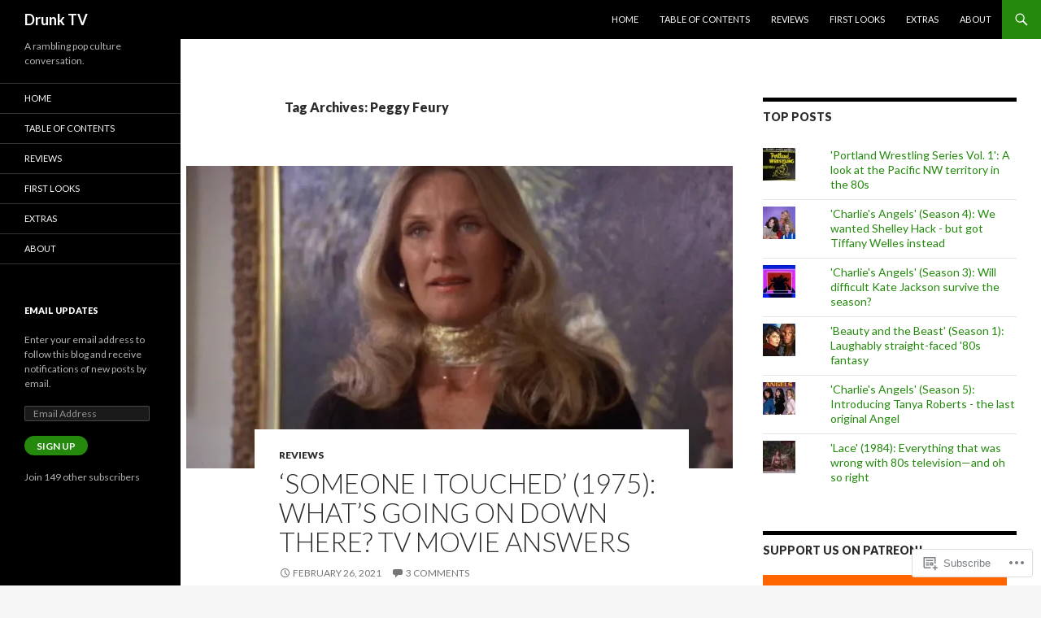

--- FILE ---
content_type: text/html; charset=UTF-8
request_url: https://drunktv.net/tag/peggy-feury/
body_size: 18529
content:
<!DOCTYPE html>
<!--[if IE 7]>
<html class="ie ie7" lang="en">
<![endif]-->
<!--[if IE 8]>
<html class="ie ie8" lang="en">
<![endif]-->
<!--[if !(IE 7) & !(IE 8)]><!-->
<html lang="en">
<!--<![endif]-->
<head>
	<meta charset="UTF-8">
	<meta name="viewport" content="width=device-width">
	<title>Peggy Feury | Drunk TV</title>
	<link rel="profile" href="https://gmpg.org/xfn/11">
	<link rel="pingback" href="https://drunktv.net/xmlrpc.php">
	<!--[if lt IE 9]>
	<script src="https://s0.wp.com/wp-content/themes/pub/twentyfourteen/js/html5.js?m=1394055187i&amp;ver=3.7.0"></script>
	<![endif]-->
	<meta name='robots' content='max-image-preview:large' />
<meta name="google-site-verification" content="wF_BBE0MmcBfWyw4NowD7K2ENHvWlKd-N8HRmRrKBSA" />

<!-- Async WordPress.com Remote Login -->
<script id="wpcom_remote_login_js">
var wpcom_remote_login_extra_auth = '';
function wpcom_remote_login_remove_dom_node_id( element_id ) {
	var dom_node = document.getElementById( element_id );
	if ( dom_node ) { dom_node.parentNode.removeChild( dom_node ); }
}
function wpcom_remote_login_remove_dom_node_classes( class_name ) {
	var dom_nodes = document.querySelectorAll( '.' + class_name );
	for ( var i = 0; i < dom_nodes.length; i++ ) {
		dom_nodes[ i ].parentNode.removeChild( dom_nodes[ i ] );
	}
}
function wpcom_remote_login_final_cleanup() {
	wpcom_remote_login_remove_dom_node_classes( "wpcom_remote_login_msg" );
	wpcom_remote_login_remove_dom_node_id( "wpcom_remote_login_key" );
	wpcom_remote_login_remove_dom_node_id( "wpcom_remote_login_validate" );
	wpcom_remote_login_remove_dom_node_id( "wpcom_remote_login_js" );
	wpcom_remote_login_remove_dom_node_id( "wpcom_request_access_iframe" );
	wpcom_remote_login_remove_dom_node_id( "wpcom_request_access_styles" );
}

// Watch for messages back from the remote login
window.addEventListener( "message", function( e ) {
	if ( e.origin === "https://r-login.wordpress.com" ) {
		var data = {};
		try {
			data = JSON.parse( e.data );
		} catch( e ) {
			wpcom_remote_login_final_cleanup();
			return;
		}

		if ( data.msg === 'LOGIN' ) {
			// Clean up the login check iframe
			wpcom_remote_login_remove_dom_node_id( "wpcom_remote_login_key" );

			var id_regex = new RegExp( /^[0-9]+$/ );
			var token_regex = new RegExp( /^.*|.*|.*$/ );
			if (
				token_regex.test( data.token )
				&& id_regex.test( data.wpcomid )
			) {
				// We have everything we need to ask for a login
				var script = document.createElement( "script" );
				script.setAttribute( "id", "wpcom_remote_login_validate" );
				script.src = '/remote-login.php?wpcom_remote_login=validate'
					+ '&wpcomid=' + data.wpcomid
					+ '&token=' + encodeURIComponent( data.token )
					+ '&host=' + window.location.protocol
					+ '//' + window.location.hostname
					+ '&postid=6233'
					+ '&is_singular=';
				document.body.appendChild( script );
			}

			return;
		}

		// Safari ITP, not logged in, so redirect
		if ( data.msg === 'LOGIN-REDIRECT' ) {
			window.location = 'https://wordpress.com/log-in?redirect_to=' + window.location.href;
			return;
		}

		// Safari ITP, storage access failed, remove the request
		if ( data.msg === 'LOGIN-REMOVE' ) {
			var css_zap = 'html { -webkit-transition: margin-top 1s; transition: margin-top 1s; } /* 9001 */ html { margin-top: 0 !important; } * html body { margin-top: 0 !important; } @media screen and ( max-width: 782px ) { html { margin-top: 0 !important; } * html body { margin-top: 0 !important; } }';
			var style_zap = document.createElement( 'style' );
			style_zap.type = 'text/css';
			style_zap.appendChild( document.createTextNode( css_zap ) );
			document.body.appendChild( style_zap );

			var e = document.getElementById( 'wpcom_request_access_iframe' );
			e.parentNode.removeChild( e );

			document.cookie = 'wordpress_com_login_access=denied; path=/; max-age=31536000';

			return;
		}

		// Safari ITP
		if ( data.msg === 'REQUEST_ACCESS' ) {
			console.log( 'request access: safari' );

			// Check ITP iframe enable/disable knob
			if ( wpcom_remote_login_extra_auth !== 'safari_itp_iframe' ) {
				return;
			}

			// If we are in a "private window" there is no ITP.
			var private_window = false;
			try {
				var opendb = window.openDatabase( null, null, null, null );
			} catch( e ) {
				private_window = true;
			}

			if ( private_window ) {
				console.log( 'private window' );
				return;
			}

			var iframe = document.createElement( 'iframe' );
			iframe.id = 'wpcom_request_access_iframe';
			iframe.setAttribute( 'scrolling', 'no' );
			iframe.setAttribute( 'sandbox', 'allow-storage-access-by-user-activation allow-scripts allow-same-origin allow-top-navigation-by-user-activation' );
			iframe.src = 'https://r-login.wordpress.com/remote-login.php?wpcom_remote_login=request_access&origin=' + encodeURIComponent( data.origin ) + '&wpcomid=' + encodeURIComponent( data.wpcomid );

			var css = 'html { -webkit-transition: margin-top 1s; transition: margin-top 1s; } /* 9001 */ html { margin-top: 46px !important; } * html body { margin-top: 46px !important; } @media screen and ( max-width: 660px ) { html { margin-top: 71px !important; } * html body { margin-top: 71px !important; } #wpcom_request_access_iframe { display: block; height: 71px !important; } } #wpcom_request_access_iframe { border: 0px; height: 46px; position: fixed; top: 0; left: 0; width: 100%; min-width: 100%; z-index: 99999; background: #23282d; } ';

			var style = document.createElement( 'style' );
			style.type = 'text/css';
			style.id = 'wpcom_request_access_styles';
			style.appendChild( document.createTextNode( css ) );
			document.body.appendChild( style );

			document.body.appendChild( iframe );
		}

		if ( data.msg === 'DONE' ) {
			wpcom_remote_login_final_cleanup();
		}
	}
}, false );

// Inject the remote login iframe after the page has had a chance to load
// more critical resources
window.addEventListener( "DOMContentLoaded", function( e ) {
	var iframe = document.createElement( "iframe" );
	iframe.style.display = "none";
	iframe.setAttribute( "scrolling", "no" );
	iframe.setAttribute( "id", "wpcom_remote_login_key" );
	iframe.src = "https://r-login.wordpress.com/remote-login.php"
		+ "?wpcom_remote_login=key"
		+ "&origin=aHR0cHM6Ly9kcnVua3R2Lm5ldA%3D%3D"
		+ "&wpcomid=80859757"
		+ "&time=" + Math.floor( Date.now() / 1000 );
	document.body.appendChild( iframe );
}, false );
</script>
<link rel='dns-prefetch' href='//s0.wp.com' />
<link rel='dns-prefetch' href='//fonts-api.wp.com' />
<link href='https://fonts.gstatic.com' crossorigin rel='preconnect' />
<link rel="alternate" type="application/rss+xml" title="Drunk TV &raquo; Feed" href="https://drunktv.net/feed/" />
<link rel="alternate" type="application/rss+xml" title="Drunk TV &raquo; Comments Feed" href="https://drunktv.net/comments/feed/" />
<link rel="alternate" type="application/rss+xml" title="Drunk TV &raquo; Peggy Feury Tag Feed" href="https://drunktv.net/tag/peggy-feury/feed/" />
	<script type="text/javascript">
		/* <![CDATA[ */
		function addLoadEvent(func) {
			var oldonload = window.onload;
			if (typeof window.onload != 'function') {
				window.onload = func;
			} else {
				window.onload = function () {
					oldonload();
					func();
				}
			}
		}
		/* ]]> */
	</script>
	<style id='wp-emoji-styles-inline-css'>

	img.wp-smiley, img.emoji {
		display: inline !important;
		border: none !important;
		box-shadow: none !important;
		height: 1em !important;
		width: 1em !important;
		margin: 0 0.07em !important;
		vertical-align: -0.1em !important;
		background: none !important;
		padding: 0 !important;
	}
/*# sourceURL=wp-emoji-styles-inline-css */
</style>
<link crossorigin='anonymous' rel='stylesheet' id='all-css-2-1' href='/wp-content/plugins/gutenberg-core/v22.2.0/build/styles/block-library/style.css?m=1764855221i&cssminify=yes' type='text/css' media='all' />
<style id='wp-block-library-inline-css'>
.has-text-align-justify {
	text-align:justify;
}
.has-text-align-justify{text-align:justify;}

/*# sourceURL=wp-block-library-inline-css */
</style><style id='wp-block-paragraph-inline-css'>
.is-small-text{font-size:.875em}.is-regular-text{font-size:1em}.is-large-text{font-size:2.25em}.is-larger-text{font-size:3em}.has-drop-cap:not(:focus):first-letter{float:left;font-size:8.4em;font-style:normal;font-weight:100;line-height:.68;margin:.05em .1em 0 0;text-transform:uppercase}body.rtl .has-drop-cap:not(:focus):first-letter{float:none;margin-left:.1em}p.has-drop-cap.has-background{overflow:hidden}:root :where(p.has-background){padding:1.25em 2.375em}:where(p.has-text-color:not(.has-link-color)) a{color:inherit}p.has-text-align-left[style*="writing-mode:vertical-lr"],p.has-text-align-right[style*="writing-mode:vertical-rl"]{rotate:180deg}
/*# sourceURL=/wp-content/plugins/gutenberg-core/v22.2.0/build/styles/block-library/paragraph/style.css */
</style>
<style id='global-styles-inline-css'>
:root{--wp--preset--aspect-ratio--square: 1;--wp--preset--aspect-ratio--4-3: 4/3;--wp--preset--aspect-ratio--3-4: 3/4;--wp--preset--aspect-ratio--3-2: 3/2;--wp--preset--aspect-ratio--2-3: 2/3;--wp--preset--aspect-ratio--16-9: 16/9;--wp--preset--aspect-ratio--9-16: 9/16;--wp--preset--color--black: #000;--wp--preset--color--cyan-bluish-gray: #abb8c3;--wp--preset--color--white: #fff;--wp--preset--color--pale-pink: #f78da7;--wp--preset--color--vivid-red: #cf2e2e;--wp--preset--color--luminous-vivid-orange: #ff6900;--wp--preset--color--luminous-vivid-amber: #fcb900;--wp--preset--color--light-green-cyan: #7bdcb5;--wp--preset--color--vivid-green-cyan: #00d084;--wp--preset--color--pale-cyan-blue: #8ed1fc;--wp--preset--color--vivid-cyan-blue: #0693e3;--wp--preset--color--vivid-purple: #9b51e0;--wp--preset--color--green: #24890d;--wp--preset--color--dark-gray: #2b2b2b;--wp--preset--color--medium-gray: #767676;--wp--preset--color--light-gray: #f5f5f5;--wp--preset--gradient--vivid-cyan-blue-to-vivid-purple: linear-gradient(135deg,rgb(6,147,227) 0%,rgb(155,81,224) 100%);--wp--preset--gradient--light-green-cyan-to-vivid-green-cyan: linear-gradient(135deg,rgb(122,220,180) 0%,rgb(0,208,130) 100%);--wp--preset--gradient--luminous-vivid-amber-to-luminous-vivid-orange: linear-gradient(135deg,rgb(252,185,0) 0%,rgb(255,105,0) 100%);--wp--preset--gradient--luminous-vivid-orange-to-vivid-red: linear-gradient(135deg,rgb(255,105,0) 0%,rgb(207,46,46) 100%);--wp--preset--gradient--very-light-gray-to-cyan-bluish-gray: linear-gradient(135deg,rgb(238,238,238) 0%,rgb(169,184,195) 100%);--wp--preset--gradient--cool-to-warm-spectrum: linear-gradient(135deg,rgb(74,234,220) 0%,rgb(151,120,209) 20%,rgb(207,42,186) 40%,rgb(238,44,130) 60%,rgb(251,105,98) 80%,rgb(254,248,76) 100%);--wp--preset--gradient--blush-light-purple: linear-gradient(135deg,rgb(255,206,236) 0%,rgb(152,150,240) 100%);--wp--preset--gradient--blush-bordeaux: linear-gradient(135deg,rgb(254,205,165) 0%,rgb(254,45,45) 50%,rgb(107,0,62) 100%);--wp--preset--gradient--luminous-dusk: linear-gradient(135deg,rgb(255,203,112) 0%,rgb(199,81,192) 50%,rgb(65,88,208) 100%);--wp--preset--gradient--pale-ocean: linear-gradient(135deg,rgb(255,245,203) 0%,rgb(182,227,212) 50%,rgb(51,167,181) 100%);--wp--preset--gradient--electric-grass: linear-gradient(135deg,rgb(202,248,128) 0%,rgb(113,206,126) 100%);--wp--preset--gradient--midnight: linear-gradient(135deg,rgb(2,3,129) 0%,rgb(40,116,252) 100%);--wp--preset--font-size--small: 13px;--wp--preset--font-size--medium: 20px;--wp--preset--font-size--large: 36px;--wp--preset--font-size--x-large: 42px;--wp--preset--font-family--albert-sans: 'Albert Sans', sans-serif;--wp--preset--font-family--alegreya: Alegreya, serif;--wp--preset--font-family--arvo: Arvo, serif;--wp--preset--font-family--bodoni-moda: 'Bodoni Moda', serif;--wp--preset--font-family--bricolage-grotesque: 'Bricolage Grotesque', sans-serif;--wp--preset--font-family--cabin: Cabin, sans-serif;--wp--preset--font-family--chivo: Chivo, sans-serif;--wp--preset--font-family--commissioner: Commissioner, sans-serif;--wp--preset--font-family--cormorant: Cormorant, serif;--wp--preset--font-family--courier-prime: 'Courier Prime', monospace;--wp--preset--font-family--crimson-pro: 'Crimson Pro', serif;--wp--preset--font-family--dm-mono: 'DM Mono', monospace;--wp--preset--font-family--dm-sans: 'DM Sans', sans-serif;--wp--preset--font-family--dm-serif-display: 'DM Serif Display', serif;--wp--preset--font-family--domine: Domine, serif;--wp--preset--font-family--eb-garamond: 'EB Garamond', serif;--wp--preset--font-family--epilogue: Epilogue, sans-serif;--wp--preset--font-family--fahkwang: Fahkwang, sans-serif;--wp--preset--font-family--figtree: Figtree, sans-serif;--wp--preset--font-family--fira-sans: 'Fira Sans', sans-serif;--wp--preset--font-family--fjalla-one: 'Fjalla One', sans-serif;--wp--preset--font-family--fraunces: Fraunces, serif;--wp--preset--font-family--gabarito: Gabarito, system-ui;--wp--preset--font-family--ibm-plex-mono: 'IBM Plex Mono', monospace;--wp--preset--font-family--ibm-plex-sans: 'IBM Plex Sans', sans-serif;--wp--preset--font-family--ibarra-real-nova: 'Ibarra Real Nova', serif;--wp--preset--font-family--instrument-serif: 'Instrument Serif', serif;--wp--preset--font-family--inter: Inter, sans-serif;--wp--preset--font-family--josefin-sans: 'Josefin Sans', sans-serif;--wp--preset--font-family--jost: Jost, sans-serif;--wp--preset--font-family--libre-baskerville: 'Libre Baskerville', serif;--wp--preset--font-family--libre-franklin: 'Libre Franklin', sans-serif;--wp--preset--font-family--literata: Literata, serif;--wp--preset--font-family--lora: Lora, serif;--wp--preset--font-family--merriweather: Merriweather, serif;--wp--preset--font-family--montserrat: Montserrat, sans-serif;--wp--preset--font-family--newsreader: Newsreader, serif;--wp--preset--font-family--noto-sans-mono: 'Noto Sans Mono', sans-serif;--wp--preset--font-family--nunito: Nunito, sans-serif;--wp--preset--font-family--open-sans: 'Open Sans', sans-serif;--wp--preset--font-family--overpass: Overpass, sans-serif;--wp--preset--font-family--pt-serif: 'PT Serif', serif;--wp--preset--font-family--petrona: Petrona, serif;--wp--preset--font-family--piazzolla: Piazzolla, serif;--wp--preset--font-family--playfair-display: 'Playfair Display', serif;--wp--preset--font-family--plus-jakarta-sans: 'Plus Jakarta Sans', sans-serif;--wp--preset--font-family--poppins: Poppins, sans-serif;--wp--preset--font-family--raleway: Raleway, sans-serif;--wp--preset--font-family--roboto: Roboto, sans-serif;--wp--preset--font-family--roboto-slab: 'Roboto Slab', serif;--wp--preset--font-family--rubik: Rubik, sans-serif;--wp--preset--font-family--rufina: Rufina, serif;--wp--preset--font-family--sora: Sora, sans-serif;--wp--preset--font-family--source-sans-3: 'Source Sans 3', sans-serif;--wp--preset--font-family--source-serif-4: 'Source Serif 4', serif;--wp--preset--font-family--space-mono: 'Space Mono', monospace;--wp--preset--font-family--syne: Syne, sans-serif;--wp--preset--font-family--texturina: Texturina, serif;--wp--preset--font-family--urbanist: Urbanist, sans-serif;--wp--preset--font-family--work-sans: 'Work Sans', sans-serif;--wp--preset--spacing--20: 0.44rem;--wp--preset--spacing--30: 0.67rem;--wp--preset--spacing--40: 1rem;--wp--preset--spacing--50: 1.5rem;--wp--preset--spacing--60: 2.25rem;--wp--preset--spacing--70: 3.38rem;--wp--preset--spacing--80: 5.06rem;--wp--preset--shadow--natural: 6px 6px 9px rgba(0, 0, 0, 0.2);--wp--preset--shadow--deep: 12px 12px 50px rgba(0, 0, 0, 0.4);--wp--preset--shadow--sharp: 6px 6px 0px rgba(0, 0, 0, 0.2);--wp--preset--shadow--outlined: 6px 6px 0px -3px rgb(255, 255, 255), 6px 6px rgb(0, 0, 0);--wp--preset--shadow--crisp: 6px 6px 0px rgb(0, 0, 0);}:where(.is-layout-flex){gap: 0.5em;}:where(.is-layout-grid){gap: 0.5em;}body .is-layout-flex{display: flex;}.is-layout-flex{flex-wrap: wrap;align-items: center;}.is-layout-flex > :is(*, div){margin: 0;}body .is-layout-grid{display: grid;}.is-layout-grid > :is(*, div){margin: 0;}:where(.wp-block-columns.is-layout-flex){gap: 2em;}:where(.wp-block-columns.is-layout-grid){gap: 2em;}:where(.wp-block-post-template.is-layout-flex){gap: 1.25em;}:where(.wp-block-post-template.is-layout-grid){gap: 1.25em;}.has-black-color{color: var(--wp--preset--color--black) !important;}.has-cyan-bluish-gray-color{color: var(--wp--preset--color--cyan-bluish-gray) !important;}.has-white-color{color: var(--wp--preset--color--white) !important;}.has-pale-pink-color{color: var(--wp--preset--color--pale-pink) !important;}.has-vivid-red-color{color: var(--wp--preset--color--vivid-red) !important;}.has-luminous-vivid-orange-color{color: var(--wp--preset--color--luminous-vivid-orange) !important;}.has-luminous-vivid-amber-color{color: var(--wp--preset--color--luminous-vivid-amber) !important;}.has-light-green-cyan-color{color: var(--wp--preset--color--light-green-cyan) !important;}.has-vivid-green-cyan-color{color: var(--wp--preset--color--vivid-green-cyan) !important;}.has-pale-cyan-blue-color{color: var(--wp--preset--color--pale-cyan-blue) !important;}.has-vivid-cyan-blue-color{color: var(--wp--preset--color--vivid-cyan-blue) !important;}.has-vivid-purple-color{color: var(--wp--preset--color--vivid-purple) !important;}.has-black-background-color{background-color: var(--wp--preset--color--black) !important;}.has-cyan-bluish-gray-background-color{background-color: var(--wp--preset--color--cyan-bluish-gray) !important;}.has-white-background-color{background-color: var(--wp--preset--color--white) !important;}.has-pale-pink-background-color{background-color: var(--wp--preset--color--pale-pink) !important;}.has-vivid-red-background-color{background-color: var(--wp--preset--color--vivid-red) !important;}.has-luminous-vivid-orange-background-color{background-color: var(--wp--preset--color--luminous-vivid-orange) !important;}.has-luminous-vivid-amber-background-color{background-color: var(--wp--preset--color--luminous-vivid-amber) !important;}.has-light-green-cyan-background-color{background-color: var(--wp--preset--color--light-green-cyan) !important;}.has-vivid-green-cyan-background-color{background-color: var(--wp--preset--color--vivid-green-cyan) !important;}.has-pale-cyan-blue-background-color{background-color: var(--wp--preset--color--pale-cyan-blue) !important;}.has-vivid-cyan-blue-background-color{background-color: var(--wp--preset--color--vivid-cyan-blue) !important;}.has-vivid-purple-background-color{background-color: var(--wp--preset--color--vivid-purple) !important;}.has-black-border-color{border-color: var(--wp--preset--color--black) !important;}.has-cyan-bluish-gray-border-color{border-color: var(--wp--preset--color--cyan-bluish-gray) !important;}.has-white-border-color{border-color: var(--wp--preset--color--white) !important;}.has-pale-pink-border-color{border-color: var(--wp--preset--color--pale-pink) !important;}.has-vivid-red-border-color{border-color: var(--wp--preset--color--vivid-red) !important;}.has-luminous-vivid-orange-border-color{border-color: var(--wp--preset--color--luminous-vivid-orange) !important;}.has-luminous-vivid-amber-border-color{border-color: var(--wp--preset--color--luminous-vivid-amber) !important;}.has-light-green-cyan-border-color{border-color: var(--wp--preset--color--light-green-cyan) !important;}.has-vivid-green-cyan-border-color{border-color: var(--wp--preset--color--vivid-green-cyan) !important;}.has-pale-cyan-blue-border-color{border-color: var(--wp--preset--color--pale-cyan-blue) !important;}.has-vivid-cyan-blue-border-color{border-color: var(--wp--preset--color--vivid-cyan-blue) !important;}.has-vivid-purple-border-color{border-color: var(--wp--preset--color--vivid-purple) !important;}.has-vivid-cyan-blue-to-vivid-purple-gradient-background{background: var(--wp--preset--gradient--vivid-cyan-blue-to-vivid-purple) !important;}.has-light-green-cyan-to-vivid-green-cyan-gradient-background{background: var(--wp--preset--gradient--light-green-cyan-to-vivid-green-cyan) !important;}.has-luminous-vivid-amber-to-luminous-vivid-orange-gradient-background{background: var(--wp--preset--gradient--luminous-vivid-amber-to-luminous-vivid-orange) !important;}.has-luminous-vivid-orange-to-vivid-red-gradient-background{background: var(--wp--preset--gradient--luminous-vivid-orange-to-vivid-red) !important;}.has-very-light-gray-to-cyan-bluish-gray-gradient-background{background: var(--wp--preset--gradient--very-light-gray-to-cyan-bluish-gray) !important;}.has-cool-to-warm-spectrum-gradient-background{background: var(--wp--preset--gradient--cool-to-warm-spectrum) !important;}.has-blush-light-purple-gradient-background{background: var(--wp--preset--gradient--blush-light-purple) !important;}.has-blush-bordeaux-gradient-background{background: var(--wp--preset--gradient--blush-bordeaux) !important;}.has-luminous-dusk-gradient-background{background: var(--wp--preset--gradient--luminous-dusk) !important;}.has-pale-ocean-gradient-background{background: var(--wp--preset--gradient--pale-ocean) !important;}.has-electric-grass-gradient-background{background: var(--wp--preset--gradient--electric-grass) !important;}.has-midnight-gradient-background{background: var(--wp--preset--gradient--midnight) !important;}.has-small-font-size{font-size: var(--wp--preset--font-size--small) !important;}.has-medium-font-size{font-size: var(--wp--preset--font-size--medium) !important;}.has-large-font-size{font-size: var(--wp--preset--font-size--large) !important;}.has-x-large-font-size{font-size: var(--wp--preset--font-size--x-large) !important;}.has-albert-sans-font-family{font-family: var(--wp--preset--font-family--albert-sans) !important;}.has-alegreya-font-family{font-family: var(--wp--preset--font-family--alegreya) !important;}.has-arvo-font-family{font-family: var(--wp--preset--font-family--arvo) !important;}.has-bodoni-moda-font-family{font-family: var(--wp--preset--font-family--bodoni-moda) !important;}.has-bricolage-grotesque-font-family{font-family: var(--wp--preset--font-family--bricolage-grotesque) !important;}.has-cabin-font-family{font-family: var(--wp--preset--font-family--cabin) !important;}.has-chivo-font-family{font-family: var(--wp--preset--font-family--chivo) !important;}.has-commissioner-font-family{font-family: var(--wp--preset--font-family--commissioner) !important;}.has-cormorant-font-family{font-family: var(--wp--preset--font-family--cormorant) !important;}.has-courier-prime-font-family{font-family: var(--wp--preset--font-family--courier-prime) !important;}.has-crimson-pro-font-family{font-family: var(--wp--preset--font-family--crimson-pro) !important;}.has-dm-mono-font-family{font-family: var(--wp--preset--font-family--dm-mono) !important;}.has-dm-sans-font-family{font-family: var(--wp--preset--font-family--dm-sans) !important;}.has-dm-serif-display-font-family{font-family: var(--wp--preset--font-family--dm-serif-display) !important;}.has-domine-font-family{font-family: var(--wp--preset--font-family--domine) !important;}.has-eb-garamond-font-family{font-family: var(--wp--preset--font-family--eb-garamond) !important;}.has-epilogue-font-family{font-family: var(--wp--preset--font-family--epilogue) !important;}.has-fahkwang-font-family{font-family: var(--wp--preset--font-family--fahkwang) !important;}.has-figtree-font-family{font-family: var(--wp--preset--font-family--figtree) !important;}.has-fira-sans-font-family{font-family: var(--wp--preset--font-family--fira-sans) !important;}.has-fjalla-one-font-family{font-family: var(--wp--preset--font-family--fjalla-one) !important;}.has-fraunces-font-family{font-family: var(--wp--preset--font-family--fraunces) !important;}.has-gabarito-font-family{font-family: var(--wp--preset--font-family--gabarito) !important;}.has-ibm-plex-mono-font-family{font-family: var(--wp--preset--font-family--ibm-plex-mono) !important;}.has-ibm-plex-sans-font-family{font-family: var(--wp--preset--font-family--ibm-plex-sans) !important;}.has-ibarra-real-nova-font-family{font-family: var(--wp--preset--font-family--ibarra-real-nova) !important;}.has-instrument-serif-font-family{font-family: var(--wp--preset--font-family--instrument-serif) !important;}.has-inter-font-family{font-family: var(--wp--preset--font-family--inter) !important;}.has-josefin-sans-font-family{font-family: var(--wp--preset--font-family--josefin-sans) !important;}.has-jost-font-family{font-family: var(--wp--preset--font-family--jost) !important;}.has-libre-baskerville-font-family{font-family: var(--wp--preset--font-family--libre-baskerville) !important;}.has-libre-franklin-font-family{font-family: var(--wp--preset--font-family--libre-franklin) !important;}.has-literata-font-family{font-family: var(--wp--preset--font-family--literata) !important;}.has-lora-font-family{font-family: var(--wp--preset--font-family--lora) !important;}.has-merriweather-font-family{font-family: var(--wp--preset--font-family--merriweather) !important;}.has-montserrat-font-family{font-family: var(--wp--preset--font-family--montserrat) !important;}.has-newsreader-font-family{font-family: var(--wp--preset--font-family--newsreader) !important;}.has-noto-sans-mono-font-family{font-family: var(--wp--preset--font-family--noto-sans-mono) !important;}.has-nunito-font-family{font-family: var(--wp--preset--font-family--nunito) !important;}.has-open-sans-font-family{font-family: var(--wp--preset--font-family--open-sans) !important;}.has-overpass-font-family{font-family: var(--wp--preset--font-family--overpass) !important;}.has-pt-serif-font-family{font-family: var(--wp--preset--font-family--pt-serif) !important;}.has-petrona-font-family{font-family: var(--wp--preset--font-family--petrona) !important;}.has-piazzolla-font-family{font-family: var(--wp--preset--font-family--piazzolla) !important;}.has-playfair-display-font-family{font-family: var(--wp--preset--font-family--playfair-display) !important;}.has-plus-jakarta-sans-font-family{font-family: var(--wp--preset--font-family--plus-jakarta-sans) !important;}.has-poppins-font-family{font-family: var(--wp--preset--font-family--poppins) !important;}.has-raleway-font-family{font-family: var(--wp--preset--font-family--raleway) !important;}.has-roboto-font-family{font-family: var(--wp--preset--font-family--roboto) !important;}.has-roboto-slab-font-family{font-family: var(--wp--preset--font-family--roboto-slab) !important;}.has-rubik-font-family{font-family: var(--wp--preset--font-family--rubik) !important;}.has-rufina-font-family{font-family: var(--wp--preset--font-family--rufina) !important;}.has-sora-font-family{font-family: var(--wp--preset--font-family--sora) !important;}.has-source-sans-3-font-family{font-family: var(--wp--preset--font-family--source-sans-3) !important;}.has-source-serif-4-font-family{font-family: var(--wp--preset--font-family--source-serif-4) !important;}.has-space-mono-font-family{font-family: var(--wp--preset--font-family--space-mono) !important;}.has-syne-font-family{font-family: var(--wp--preset--font-family--syne) !important;}.has-texturina-font-family{font-family: var(--wp--preset--font-family--texturina) !important;}.has-urbanist-font-family{font-family: var(--wp--preset--font-family--urbanist) !important;}.has-work-sans-font-family{font-family: var(--wp--preset--font-family--work-sans) !important;}
/*# sourceURL=global-styles-inline-css */
</style>

<style id='classic-theme-styles-inline-css'>
/*! This file is auto-generated */
.wp-block-button__link{color:#fff;background-color:#32373c;border-radius:9999px;box-shadow:none;text-decoration:none;padding:calc(.667em + 2px) calc(1.333em + 2px);font-size:1.125em}.wp-block-file__button{background:#32373c;color:#fff;text-decoration:none}
/*# sourceURL=/wp-includes/css/classic-themes.min.css */
</style>
<link crossorigin='anonymous' rel='stylesheet' id='all-css-4-1' href='/_static/??-eJx9jEEOAiEQBD/kQECjeDC+ZWEnijIwYWA3/l72op689KFTVXplCCU3zE1z6reYRYfiUwlP0VYZpwxIJE4IFRd10HOU9iFA2iuhCiI7/ROiDt9WxfETT20jCOc4YUIa2D9t5eGA91xRBMZS7ATtPkTZvCtdzNEZt7f2fHq8Afl7R7w=&cssminify=yes' type='text/css' media='all' />
<link rel='stylesheet' id='twentyfourteen-lato-css' href='https://fonts-api.wp.com/css?family=Lato%3A300%2C400%2C700%2C900%2C300italic%2C400italic%2C700italic&#038;subset=latin%2Clatin-ext&#038;display=fallback' media='all' />
<link crossorigin='anonymous' rel='stylesheet' id='all-css-6-1' href='/_static/??-eJyVjcEOwjAMQ3+IYQ2GxgXxKYhFYXRrk2pJNe3vqRAHDly42dazjTU3pOIsjlSaHMsYxDCx5zvNH4+kKrgFIYwsvITasN9yT2Y7fI36kxMbchngaw22h5bFmQXmW+Q/+EpiiErz++SaLm1/Oh7OXd920wvs3ksF&cssminify=yes' type='text/css' media='all' />
<link crossorigin='anonymous' rel='stylesheet' id='all-css-8-1' href='/wp-content/themes/pub/twentyfourteen/css/style-wpcom.css?m=1603379995i&cssminify=yes' type='text/css' media='all' />
<style id='jetpack_facebook_likebox-inline-css'>
.widget_facebook_likebox {
	overflow: hidden;
}

/*# sourceURL=/wp-content/mu-plugins/jetpack-plugin/moon/modules/widgets/facebook-likebox/style.css */
</style>
<link crossorigin='anonymous' rel='stylesheet' id='all-css-10-1' href='/_static/??-eJzTLy/QTc7PK0nNK9HPLdUtyClNz8wr1i9KTcrJTwcy0/WTi5G5ekCujj52Temp+bo5+cmJJZn5eSgc3bScxMwikFb7XFtDE1NLExMLc0OTLACohS2q&cssminify=yes' type='text/css' media='all' />
<link crossorigin='anonymous' rel='stylesheet' id='print-css-11-1' href='/wp-content/mu-plugins/global-print/global-print.css?m=1465851035i&cssminify=yes' type='text/css' media='print' />
<style id='jetpack-global-styles-frontend-style-inline-css'>
:root { --font-headings: unset; --font-base: unset; --font-headings-default: -apple-system,BlinkMacSystemFont,"Segoe UI",Roboto,Oxygen-Sans,Ubuntu,Cantarell,"Helvetica Neue",sans-serif; --font-base-default: -apple-system,BlinkMacSystemFont,"Segoe UI",Roboto,Oxygen-Sans,Ubuntu,Cantarell,"Helvetica Neue",sans-serif;}
/*# sourceURL=jetpack-global-styles-frontend-style-inline-css */
</style>
<link crossorigin='anonymous' rel='stylesheet' id='all-css-14-1' href='/wp-content/themes/h4/global.css?m=1420737423i&cssminify=yes' type='text/css' media='all' />
<script id="wpcom-actionbar-placeholder-js-extra">
var actionbardata = {"siteID":"80859757","postID":"0","siteURL":"https://drunktv.net","xhrURL":"https://drunktv.net/wp-admin/admin-ajax.php","nonce":"7ed99205b0","isLoggedIn":"","statusMessage":"","subsEmailDefault":"instantly","proxyScriptUrl":"https://s0.wp.com/wp-content/js/wpcom-proxy-request.js?m=1513050504i&amp;ver=20211021","i18n":{"followedText":"New posts from this site will now appear in your \u003Ca href=\"https://wordpress.com/reader\"\u003EReader\u003C/a\u003E","foldBar":"Collapse this bar","unfoldBar":"Expand this bar","shortLinkCopied":"Shortlink copied to clipboard."}};
//# sourceURL=wpcom-actionbar-placeholder-js-extra
</script>
<script id="jetpack-mu-wpcom-settings-js-before">
var JETPACK_MU_WPCOM_SETTINGS = {"assetsUrl":"https://s0.wp.com/wp-content/mu-plugins/jetpack-mu-wpcom-plugin/moon/jetpack_vendor/automattic/jetpack-mu-wpcom/src/build/"};
//# sourceURL=jetpack-mu-wpcom-settings-js-before
</script>
<script crossorigin='anonymous' type='text/javascript'  src='/_static/??-eJzTLy/QTc7PK0nNK9HPKtYvyinRLSjKr6jUyyrW0QfKZeYl55SmpBaDJLMKS1OLKqGUXm5mHkFFurmZ6UWJJalQxfa5tobmRgamxgZmFpZZACbyLJI='></script>
<script id="rlt-proxy-js-after">
	rltInitialize( {"token":null,"iframeOrigins":["https:\/\/widgets.wp.com"]} );
//# sourceURL=rlt-proxy-js-after
</script>
<link rel="EditURI" type="application/rsd+xml" title="RSD" href="https://drunktvpodcast.wordpress.com/xmlrpc.php?rsd" />
<meta name="generator" content="WordPress.com" />

<!-- Jetpack Open Graph Tags -->
<meta property="og:type" content="website" />
<meta property="og:title" content="Peggy Feury &#8211; Drunk TV" />
<meta property="og:url" content="https://drunktv.net/tag/peggy-feury/" />
<meta property="og:site_name" content="Drunk TV" />
<meta property="og:image" content="https://secure.gravatar.com/blavatar/c23f11eefcf7023aa43b798be7619518e35c33e4aa0c6f56a688b7b37c431a08?s=200&#038;ts=1767983771" />
<meta property="og:image:width" content="200" />
<meta property="og:image:height" content="200" />
<meta property="og:image:alt" content="" />
<meta property="og:locale" content="en_US" />

<!-- End Jetpack Open Graph Tags -->
<link rel="shortcut icon" type="image/x-icon" href="https://secure.gravatar.com/blavatar/c23f11eefcf7023aa43b798be7619518e35c33e4aa0c6f56a688b7b37c431a08?s=32" sizes="16x16" />
<link rel="icon" type="image/x-icon" href="https://secure.gravatar.com/blavatar/c23f11eefcf7023aa43b798be7619518e35c33e4aa0c6f56a688b7b37c431a08?s=32" sizes="16x16" />
<link rel="apple-touch-icon" href="https://secure.gravatar.com/blavatar/c23f11eefcf7023aa43b798be7619518e35c33e4aa0c6f56a688b7b37c431a08?s=114" />
<link rel='openid.server' href='https://drunktv.net/?openidserver=1' />
<link rel='openid.delegate' href='https://drunktv.net/' />
<link rel="search" type="application/opensearchdescription+xml" href="https://drunktv.net/osd.xml" title="Drunk TV" />
<link rel="search" type="application/opensearchdescription+xml" href="https://s1.wp.com/opensearch.xml" title="WordPress.com" />
<meta name="theme-color" content="#f5f5f5" />
		<style type="text/css">
			.recentcomments a {
				display: inline !important;
				padding: 0 !important;
				margin: 0 !important;
			}

			table.recentcommentsavatartop img.avatar, table.recentcommentsavatarend img.avatar {
				border: 0px;
				margin: 0;
			}

			table.recentcommentsavatartop a, table.recentcommentsavatarend a {
				border: 0px !important;
				background-color: transparent !important;
			}

			td.recentcommentsavatarend, td.recentcommentsavatartop {
				padding: 0px 0px 1px 0px;
				margin: 0px;
			}

			td.recentcommentstextend {
				border: none !important;
				padding: 0px 0px 2px 10px;
			}

			.rtl td.recentcommentstextend {
				padding: 0px 10px 2px 0px;
			}

			td.recentcommentstexttop {
				border: none;
				padding: 0px 0px 0px 10px;
			}

			.rtl td.recentcommentstexttop {
				padding: 0px 10px 0px 0px;
			}
		</style>
		<meta name="description" content="Posts about Peggy Feury written by Drunk TV" />
			<link rel="stylesheet" id="custom-css-css" type="text/css" href="https://s0.wp.com/?custom-css=1&#038;csblog=5thjD&#038;cscache=6&#038;csrev=8" />
			<link crossorigin='anonymous' rel='stylesheet' id='all-css-2-3' href='/_static/??-eJyNjEEKwkAMRS/kNNSixYV4FLGZUFJnkmAyFG9vC27cufn8B48HqyVUCZKA2pKVNrM4LBT2wOeXoaruk1shh5XzTOEQasnUt+fxLtSh+wH+z91ZEKbGJYO3yfHFFqyb/ENdZdnLt3rtx9NwGc9Df1w+ApREfQ==&cssminify=yes' type='text/css' media='all' />
</head>

<body class="archive tag tag-peggy-feury tag-18896069 wp-embed-responsive wp-theme-pubtwentyfourteen customizer-styles-applied masthead-fixed list-view jetpack-reblog-enabled custom-colors">
<div id="page" class="hfeed site">
	
	<header id="masthead" class="site-header">
		<div class="header-main">
			<h1 class="site-title"><a href="https://drunktv.net/" rel="home">Drunk TV</a></h1>

			<div class="search-toggle">
				<a href="#search-container" class="screen-reader-text" aria-expanded="false" aria-controls="search-container">Search</a>
			</div>

			<nav id="primary-navigation" class="site-navigation primary-navigation">
				<button class="menu-toggle">Primary Menu</button>
				<a class="screen-reader-text skip-link" href="#content">Skip to content</a>
				<div class="menu-menu-3-container"><ul id="primary-menu" class="nav-menu"><li id="menu-item-93" class="menu-item menu-item-type-custom menu-item-object-custom menu-item-93"><a href="http://drunktvpodcast.com/">Home</a></li>
<li id="menu-item-3194" class="menu-item menu-item-type-post_type menu-item-object-page menu-item-3194"><a href="https://drunktv.net/content-index/">Table of Contents</a></li>
<li id="menu-item-109" class="menu-item menu-item-type-taxonomy menu-item-object-category menu-item-109"><a href="https://drunktv.net/category/reviews/">Reviews</a></li>
<li id="menu-item-247" class="menu-item menu-item-type-taxonomy menu-item-object-category menu-item-247"><a href="https://drunktv.net/category/first-look/">First Looks</a></li>
<li id="menu-item-2566" class="menu-item menu-item-type-taxonomy menu-item-object-category menu-item-2566"><a href="https://drunktv.net/category/extras/">Extras</a></li>
<li id="menu-item-87" class="menu-item menu-item-type-post_type menu-item-object-page menu-item-87"><a href="https://drunktv.net/about/">About</a></li>
</ul></div>			</nav>
		</div>

		<div id="search-container" class="search-box-wrapper hide">
			<div class="search-box">
				<form role="search" method="get" class="search-form" action="https://drunktv.net/">
				<label>
					<span class="screen-reader-text">Search for:</span>
					<input type="search" class="search-field" placeholder="Search &hellip;" value="" name="s" />
				</label>
				<input type="submit" class="search-submit" value="Search" />
			</form>			</div>
		</div>
	</header><!-- #masthead -->

	<div id="main" class="site-main">

	<section id="primary" class="content-area">
		<div id="content" class="site-content" role="main">

			
			<header class="archive-header">
				<h1 class="archive-title">
				Tag Archives: Peggy Feury				</h1>

							</header><!-- .archive-header -->

				
<article id="post-6233" class="post-6233 post type-post status-publish format-standard has-post-thumbnail hentry category-reviews tag-1970s tag-abc tag-allyn-ann-mclerie tag-andrew-robinson tag-cloris-leachman tag-drama tag-fred-sadoff tag-granville-van-dusen tag-james-olson tag-james-s-henerson tag-kenneth-mars tag-lenka-peterson tag-les-lannom tag-lou-antonio tag-paul-mavis tag-peggy-feury tag-someone-i-touched tag-tv-movies">
	
	<a class="post-thumbnail" href="https://drunktv.net/2021/02/26/someone-i-touched-1975-tv-movie-review/" aria-hidden="true">
			<img width="672" height="372" src="https://drunktv.net/wp-content/uploads/2021/02/someone-i-touched-fi.jpg?w=672&amp;h=372&amp;crop=1" class="attachment-post-thumbnail size-post-thumbnail wp-post-image" alt="&#8216;Someone I Touched&#8217; (1975): What&#8217;s going on down there? TV movie answers" decoding="async" srcset="https://drunktv.net/wp-content/uploads/2021/02/someone-i-touched-fi.jpg?w=672&amp;h=372&amp;crop=1 672w, https://drunktv.net/wp-content/uploads/2021/02/someone-i-touched-fi.jpg?w=150&amp;h=83&amp;crop=1 150w, https://drunktv.net/wp-content/uploads/2021/02/someone-i-touched-fi.jpg?w=300&amp;h=166&amp;crop=1 300w, https://drunktv.net/wp-content/uploads/2021/02/someone-i-touched-fi.jpg?w=768&amp;h=425&amp;crop=1 768w, https://drunktv.net/wp-content/uploads/2021/02/someone-i-touched-fi.jpg?w=1024&amp;h=567&amp;crop=1 1024w" sizes="(max-width: 672px) 100vw, 672px" data-attachment-id="6244" data-permalink="https://drunktv.net/2021/02/26/someone-i-touched-1975-tv-movie-review/someone-i-touched-fi/" data-orig-file="https://drunktv.net/wp-content/uploads/2021/02/someone-i-touched-fi.jpg" data-orig-size="1200,926" data-comments-opened="1" data-image-meta="{&quot;aperture&quot;:&quot;0&quot;,&quot;credit&quot;:&quot;&quot;,&quot;camera&quot;:&quot;&quot;,&quot;caption&quot;:&quot;&quot;,&quot;created_timestamp&quot;:&quot;0&quot;,&quot;copyright&quot;:&quot;&quot;,&quot;focal_length&quot;:&quot;0&quot;,&quot;iso&quot;:&quot;0&quot;,&quot;shutter_speed&quot;:&quot;0&quot;,&quot;title&quot;:&quot;&quot;,&quot;orientation&quot;:&quot;1&quot;}" data-image-title="Someone I Touched FI" data-image-description="" data-image-caption="" data-medium-file="https://drunktv.net/wp-content/uploads/2021/02/someone-i-touched-fi.jpg?w=300" data-large-file="https://drunktv.net/wp-content/uploads/2021/02/someone-i-touched-fi.jpg?w=474" />	</a>

			
	<header class="entry-header">
				<div class="entry-meta">
			<span class="cat-links"><a href="https://drunktv.net/category/reviews/" rel="category tag">Reviews</a></span>
		</div>
			<h1 class="entry-title"><a href="https://drunktv.net/2021/02/26/someone-i-touched-1975-tv-movie-review/" rel="bookmark">&#8216;Someone I Touched&#8217; (1975): What&#8217;s going on down there? TV movie answers</a></h1>
		<div class="entry-meta">
			<span class="entry-date"><a href="https://drunktv.net/2021/02/26/someone-i-touched-1975-tv-movie-review/" rel="bookmark"><time class="entry-date" datetime="2021-02-26T17:47:05-08:00">February 26, 2021</time></a></span> <span class="byline"><span class="author vcard"><a class="url fn n" href="https://drunktv.net/author/drunktvpodcast/" rel="author">Drunk TV</a></span></span>			<span class="comments-link"><a href="https://drunktv.net/2021/02/26/someone-i-touched-1975-tv-movie-review/#comments">3 Comments</a></span>
						</div><!-- .entry-meta -->
	</header><!-- .entry-header -->

		<div class="entry-content">
		
<p>&#8230;a.k.a.: <em>First, You Drip</em>.</p>



 <a href="https://drunktv.net/2021/02/26/someone-i-touched-1975-tv-movie-review/#more-6233" class="more-link">Continue reading <span class="screen-reader-text">&#8216;Someone I Touched&#8217; (1975): What&#8217;s going on down there? TV movie answers</span> <span class="meta-nav">&rarr;</span></a>	</div><!-- .entry-content -->
	
	<footer class="entry-meta"><span class="tag-links"><a href="https://drunktv.net/tag/1970s/" rel="tag">1970s</a><a href="https://drunktv.net/tag/abc/" rel="tag">ABC</a><a href="https://drunktv.net/tag/allyn-ann-mclerie/" rel="tag">Allyn Ann McLerie</a><a href="https://drunktv.net/tag/andrew-robinson/" rel="tag">Andrew Robinson</a><a href="https://drunktv.net/tag/cloris-leachman/" rel="tag">Cloris Leachman</a><a href="https://drunktv.net/tag/drama/" rel="tag">drama</a><a href="https://drunktv.net/tag/fred-sadoff/" rel="tag">Fred Sadoff</a><a href="https://drunktv.net/tag/granville-van-dusen/" rel="tag">Granville Van Dusen</a><a href="https://drunktv.net/tag/james-olson/" rel="tag">James Olson</a><a href="https://drunktv.net/tag/james-s-henerson/" rel="tag">James S. Henerson</a><a href="https://drunktv.net/tag/kenneth-mars/" rel="tag">Kenneth Mars</a><a href="https://drunktv.net/tag/lenka-peterson/" rel="tag">Lenka Peterson</a><a href="https://drunktv.net/tag/les-lannom/" rel="tag">Les Lannom</a><a href="https://drunktv.net/tag/lou-antonio/" rel="tag">Lou Antonio</a><a href="https://drunktv.net/tag/paul-mavis/" rel="tag">Paul Mavis</a><a href="https://drunktv.net/tag/peggy-feury/" rel="tag">Peggy Feury</a><a href="https://drunktv.net/tag/someone-i-touched/" rel="tag">Someone I Touched</a><a href="https://drunktv.net/tag/tv-movies/" rel="tag">TV Movies</a></span></footer></article><!-- #post-6233 -->
		</div><!-- #content -->
	</section><!-- #primary -->

<div id="content-sidebar" class="content-sidebar widget-area" role="complementary">
	<aside id="top-posts-2" class="widget widget_top-posts"><h1 class="widget-title">Top Posts</h1><ul class='widgets-list-layout no-grav'>
<li><a href="https://drunktv.net/2021/05/20/portland-wrestling-series-volume-1-dvd-review/" title="&#039;Portland Wrestling Series Vol. 1&#039;: A look at the Pacific NW territory in the 80s" class="bump-view" data-bump-view="tp"><img loading="lazy" width="40" height="40" src="https://i0.wp.com/drunktv.net/wp-content/uploads/2021/05/portland-wrestling-series-vol.-1-fi.jpg?resize=40%2C40&#038;ssl=1" srcset="https://i0.wp.com/drunktv.net/wp-content/uploads/2021/05/portland-wrestling-series-vol.-1-fi.jpg?resize=40%2C40&amp;ssl=1 1x, https://i0.wp.com/drunktv.net/wp-content/uploads/2021/05/portland-wrestling-series-vol.-1-fi.jpg?resize=60%2C60&amp;ssl=1 1.5x, https://i0.wp.com/drunktv.net/wp-content/uploads/2021/05/portland-wrestling-series-vol.-1-fi.jpg?resize=80%2C80&amp;ssl=1 2x, https://i0.wp.com/drunktv.net/wp-content/uploads/2021/05/portland-wrestling-series-vol.-1-fi.jpg?resize=120%2C120&amp;ssl=1 3x, https://i0.wp.com/drunktv.net/wp-content/uploads/2021/05/portland-wrestling-series-vol.-1-fi.jpg?resize=160%2C160&amp;ssl=1 4x" alt="&#039;Portland Wrestling Series Vol. 1&#039;: A look at the Pacific NW territory in the 80s" data-pin-nopin="true" class="widgets-list-layout-blavatar" /></a><div class="widgets-list-layout-links">
								<a href="https://drunktv.net/2021/05/20/portland-wrestling-series-volume-1-dvd-review/" title="&#039;Portland Wrestling Series Vol. 1&#039;: A look at the Pacific NW territory in the 80s" class="bump-view" data-bump-view="tp">&#039;Portland Wrestling Series Vol. 1&#039;: A look at the Pacific NW territory in the 80s</a>
							</div>
							</li><li><a href="https://drunktv.net/2020/05/01/charlies-angels-season-4-1979-1980-tv-series-review/" title="&#039;Charlie&#039;s Angels&#039; (Season 4): We wanted Shelley Hack - but got Tiffany Welles instead" class="bump-view" data-bump-view="tp"><img loading="lazy" width="40" height="40" src="https://i0.wp.com/drunktv.net/wp-content/uploads/2020/05/charlies-angels-season-4-fi-6.jpg?resize=40%2C40&#038;ssl=1" srcset="https://i0.wp.com/drunktv.net/wp-content/uploads/2020/05/charlies-angels-season-4-fi-6.jpg?resize=40%2C40&amp;ssl=1 1x, https://i0.wp.com/drunktv.net/wp-content/uploads/2020/05/charlies-angels-season-4-fi-6.jpg?resize=60%2C60&amp;ssl=1 1.5x, https://i0.wp.com/drunktv.net/wp-content/uploads/2020/05/charlies-angels-season-4-fi-6.jpg?resize=80%2C80&amp;ssl=1 2x, https://i0.wp.com/drunktv.net/wp-content/uploads/2020/05/charlies-angels-season-4-fi-6.jpg?resize=120%2C120&amp;ssl=1 3x, https://i0.wp.com/drunktv.net/wp-content/uploads/2020/05/charlies-angels-season-4-fi-6.jpg?resize=160%2C160&amp;ssl=1 4x" alt="&#039;Charlie&#039;s Angels&#039; (Season 4): We wanted Shelley Hack - but got Tiffany Welles instead" data-pin-nopin="true" class="widgets-list-layout-blavatar" /></a><div class="widgets-list-layout-links">
								<a href="https://drunktv.net/2020/05/01/charlies-angels-season-4-1979-1980-tv-series-review/" title="&#039;Charlie&#039;s Angels&#039; (Season 4): We wanted Shelley Hack - but got Tiffany Welles instead" class="bump-view" data-bump-view="tp">&#039;Charlie&#039;s Angels&#039; (Season 4): We wanted Shelley Hack - but got Tiffany Welles instead</a>
							</div>
							</li><li><a href="https://drunktv.net/2020/03/16/charlies-angels-season-3-1978-1979-tv-series-review/" title="&#039;Charlie&#039;s Angels&#039; (Season 3): Will difficult Kate Jackson survive the season?" class="bump-view" data-bump-view="tp"><img loading="lazy" width="40" height="40" src="https://i0.wp.com/drunktv.net/wp-content/uploads/2020/03/charlies-angels-01-1.jpg?resize=40%2C40&#038;ssl=1" srcset="https://i0.wp.com/drunktv.net/wp-content/uploads/2020/03/charlies-angels-01-1.jpg?resize=40%2C40&amp;ssl=1 1x, https://i0.wp.com/drunktv.net/wp-content/uploads/2020/03/charlies-angels-01-1.jpg?resize=60%2C60&amp;ssl=1 1.5x, https://i0.wp.com/drunktv.net/wp-content/uploads/2020/03/charlies-angels-01-1.jpg?resize=80%2C80&amp;ssl=1 2x, https://i0.wp.com/drunktv.net/wp-content/uploads/2020/03/charlies-angels-01-1.jpg?resize=120%2C120&amp;ssl=1 3x, https://i0.wp.com/drunktv.net/wp-content/uploads/2020/03/charlies-angels-01-1.jpg?resize=160%2C160&amp;ssl=1 4x" alt="&#039;Charlie&#039;s Angels&#039; (Season 3): Will difficult Kate Jackson survive the season?" data-pin-nopin="true" class="widgets-list-layout-blavatar" /></a><div class="widgets-list-layout-links">
								<a href="https://drunktv.net/2020/03/16/charlies-angels-season-3-1978-1979-tv-series-review/" title="&#039;Charlie&#039;s Angels&#039; (Season 3): Will difficult Kate Jackson survive the season?" class="bump-view" data-bump-view="tp">&#039;Charlie&#039;s Angels&#039; (Season 3): Will difficult Kate Jackson survive the season?</a>
							</div>
							</li><li><a href="https://drunktv.net/2020/09/13/beauty-and-the-beast-season-1-1987-1988-tv-series-review/" title="&#039;Beauty and the Beast&#039; (Season 1): Laughably straight-faced &#039;80s fantasy" class="bump-view" data-bump-view="tp"><img loading="lazy" width="40" height="40" src="https://i0.wp.com/drunktv.net/wp-content/uploads/2020/09/beauty-and-the-beast-fi.jpg?fit=909%2C1200&#038;ssl=1&#038;resize=40%2C40" srcset="https://i0.wp.com/drunktv.net/wp-content/uploads/2020/09/beauty-and-the-beast-fi.jpg?fit=909%2C1200&amp;ssl=1&amp;resize=40%2C40 1x, https://i0.wp.com/drunktv.net/wp-content/uploads/2020/09/beauty-and-the-beast-fi.jpg?fit=909%2C1200&amp;ssl=1&amp;resize=60%2C60 1.5x, https://i0.wp.com/drunktv.net/wp-content/uploads/2020/09/beauty-and-the-beast-fi.jpg?fit=909%2C1200&amp;ssl=1&amp;resize=80%2C80 2x, https://i0.wp.com/drunktv.net/wp-content/uploads/2020/09/beauty-and-the-beast-fi.jpg?fit=909%2C1200&amp;ssl=1&amp;resize=120%2C120 3x, https://i0.wp.com/drunktv.net/wp-content/uploads/2020/09/beauty-and-the-beast-fi.jpg?fit=909%2C1200&amp;ssl=1&amp;resize=160%2C160 4x" alt="&#039;Beauty and the Beast&#039; (Season 1): Laughably straight-faced &#039;80s fantasy" data-pin-nopin="true" class="widgets-list-layout-blavatar" /></a><div class="widgets-list-layout-links">
								<a href="https://drunktv.net/2020/09/13/beauty-and-the-beast-season-1-1987-1988-tv-series-review/" title="&#039;Beauty and the Beast&#039; (Season 1): Laughably straight-faced &#039;80s fantasy" class="bump-view" data-bump-view="tp">&#039;Beauty and the Beast&#039; (Season 1): Laughably straight-faced &#039;80s fantasy</a>
							</div>
							</li><li><a href="https://drunktv.net/2020/07/26/charlies-angels-season-5-1980-1981-tv-series-review/" title="&#039;Charlie&#039;s Angels&#039; (Season 5): Introducing Tanya Roberts - the last original Angel" class="bump-view" data-bump-view="tp"><img loading="lazy" width="40" height="40" src="https://i0.wp.com/drunktv.net/wp-content/uploads/2020/07/charlies-angels-season-5-fi-1.jpg?resize=40%2C40&#038;ssl=1" srcset="https://i0.wp.com/drunktv.net/wp-content/uploads/2020/07/charlies-angels-season-5-fi-1.jpg?resize=40%2C40&amp;ssl=1 1x, https://i0.wp.com/drunktv.net/wp-content/uploads/2020/07/charlies-angels-season-5-fi-1.jpg?resize=60%2C60&amp;ssl=1 1.5x, https://i0.wp.com/drunktv.net/wp-content/uploads/2020/07/charlies-angels-season-5-fi-1.jpg?resize=80%2C80&amp;ssl=1 2x, https://i0.wp.com/drunktv.net/wp-content/uploads/2020/07/charlies-angels-season-5-fi-1.jpg?resize=120%2C120&amp;ssl=1 3x, https://i0.wp.com/drunktv.net/wp-content/uploads/2020/07/charlies-angels-season-5-fi-1.jpg?resize=160%2C160&amp;ssl=1 4x" alt="&#039;Charlie&#039;s Angels&#039; (Season 5): Introducing Tanya Roberts - the last original Angel" data-pin-nopin="true" class="widgets-list-layout-blavatar" /></a><div class="widgets-list-layout-links">
								<a href="https://drunktv.net/2020/07/26/charlies-angels-season-5-1980-1981-tv-series-review/" title="&#039;Charlie&#039;s Angels&#039; (Season 5): Introducing Tanya Roberts - the last original Angel" class="bump-view" data-bump-view="tp">&#039;Charlie&#039;s Angels&#039; (Season 5): Introducing Tanya Roberts - the last original Angel</a>
							</div>
							</li><li><a href="https://drunktv.net/2020/05/15/lace-1984-tv-miniseries-review/" title="&#039;Lace&#039; (1984): Everything that was wrong with 80s television—and oh so right" class="bump-view" data-bump-view="tp"><img loading="lazy" width="40" height="40" src="https://i0.wp.com/drunktv.net/wp-content/uploads/2020/05/lace-fi-1.jpg?resize=40%2C40&#038;ssl=1" srcset="https://i0.wp.com/drunktv.net/wp-content/uploads/2020/05/lace-fi-1.jpg?resize=40%2C40&amp;ssl=1 1x, https://i0.wp.com/drunktv.net/wp-content/uploads/2020/05/lace-fi-1.jpg?resize=60%2C60&amp;ssl=1 1.5x, https://i0.wp.com/drunktv.net/wp-content/uploads/2020/05/lace-fi-1.jpg?resize=80%2C80&amp;ssl=1 2x, https://i0.wp.com/drunktv.net/wp-content/uploads/2020/05/lace-fi-1.jpg?resize=120%2C120&amp;ssl=1 3x, https://i0.wp.com/drunktv.net/wp-content/uploads/2020/05/lace-fi-1.jpg?resize=160%2C160&amp;ssl=1 4x" alt="&#039;Lace&#039; (1984): Everything that was wrong with 80s television—and oh so right" data-pin-nopin="true" class="widgets-list-layout-blavatar" /></a><div class="widgets-list-layout-links">
								<a href="https://drunktv.net/2020/05/15/lace-1984-tv-miniseries-review/" title="&#039;Lace&#039; (1984): Everything that was wrong with 80s television—and oh so right" class="bump-view" data-bump-view="tp">&#039;Lace&#039; (1984): Everything that was wrong with 80s television—and oh so right</a>
							</div>
							</li></ul>
</aside><aside id="media_image-2" class="widget widget_media_image"><h1 class="widget-title">Support us on Patreon!</h1><style>.widget.widget_media_image { overflow: hidden; }.widget.widget_media_image img { height: auto; max-width: 100%; }</style><a href="https://www.patreon.com/popretro"><img width="300" height="300" src="https://drunktv.net/wp-content/uploads/2018/02/patreon.jpg" class="image wp-image-1711  attachment-full size-full" alt="" decoding="async" loading="lazy" style="max-width: 100%; height: auto;" srcset="https://drunktv.net/wp-content/uploads/2018/02/patreon.jpg 300w, https://drunktv.net/wp-content/uploads/2018/02/patreon.jpg?w=150&amp;h=150 150w" sizes="(max-width: 300px) 100vw, 300px" data-attachment-id="1711" data-permalink="https://drunktv.net/patreon/" data-orig-file="https://drunktv.net/wp-content/uploads/2018/02/patreon.jpg" data-orig-size="300,300" data-comments-opened="1" data-image-meta="{&quot;aperture&quot;:&quot;0&quot;,&quot;credit&quot;:&quot;&quot;,&quot;camera&quot;:&quot;&quot;,&quot;caption&quot;:&quot;&quot;,&quot;created_timestamp&quot;:&quot;0&quot;,&quot;copyright&quot;:&quot;&quot;,&quot;focal_length&quot;:&quot;0&quot;,&quot;iso&quot;:&quot;0&quot;,&quot;shutter_speed&quot;:&quot;0&quot;,&quot;title&quot;:&quot;&quot;,&quot;orientation&quot;:&quot;0&quot;}" data-image-title="Patreon" data-image-description="" data-image-caption="" data-medium-file="https://drunktv.net/wp-content/uploads/2018/02/patreon.jpg?w=300" data-large-file="https://drunktv.net/wp-content/uploads/2018/02/patreon.jpg?w=300" /></a></aside><aside id="facebook-likebox-2" class="widget widget_facebook_likebox"><h1 class="widget-title"><a href="https://www.facebook.com/drunktv">Drunk TV on Facebook</a></h1>		<div id="fb-root"></div>
		<div class="fb-page" data-href="https://www.facebook.com/drunktv" data-width="340"  data-height="432" data-hide-cover="false" data-show-facepile="true" data-tabs="false" data-hide-cta="false" data-small-header="false">
		<div class="fb-xfbml-parse-ignore"><blockquote cite="https://www.facebook.com/drunktv"><a href="https://www.facebook.com/drunktv">Drunk TV on Facebook</a></blockquote></div>
		</div>
		</aside>
		<aside id="recent-posts-4" class="widget widget_recent_entries">
		<h1 class="widget-title">Recent Posts</h1><nav aria-label="Recent Posts">
		<ul>
											<li>
					<a href="https://drunktv.net/2025/12/24/a-very-brady-christmas-1988-tv-movie-brady-bunch-reunion-review/">&#8216;A Very Brady Christmas&#8217; (1988): A bizarre, weird, &amp; miscalculated holiday treat</a>
									</li>
											<li>
					<a href="https://drunktv.net/2025/12/20/the-donny-and-marie-1978-christmas-show-1978-tv-episode-review/">&#8216;The Donny &amp; Marie 1978 Christmas Show&#8217; (1978): Episode of duo&#8217;s variety show is fine for family viewing</a>
									</li>
											<li>
					<a href="https://drunktv.net/2025/12/03/the-patty-duke-show-season-1-1963-1964-tv-sitcom-series-review/">&#8216;The Patty Duke Show&#8217; (Season 1): A light, perfectly pitched time capsule back to a sweeter time</a>
									</li>
											<li>
					<a href="https://drunktv.net/2025/09/14/the-jazz-singer-1959-jerry-lewis-startime-television-tv-review/">&#8216;The Jazz Singer&#8217; (1959): A valuable, entertaining piece of vintage TV history</a>
									</li>
											<li>
					<a href="https://drunktv.net/2025/08/22/classic-educational-shorts-volume-6-troubled-teens-kino-lorber-dvd-review/">Classic Educational Shorts (Volume 6: Troubled Teens): Back to school with Drunk TV</a>
									</li>
					</ul>

		</nav></aside></div><!-- #content-sidebar -->
<div id="secondary">
			<h2 class="site-description">A rambling pop culture conversation.</h2>
	
		<nav class="navigation site-navigation secondary-navigation">
		<div class="menu-menu-3-container"><ul id="menu-menu-3" class="menu"><li class="menu-item menu-item-type-custom menu-item-object-custom menu-item-93"><a href="http://drunktvpodcast.com/">Home</a></li>
<li class="menu-item menu-item-type-post_type menu-item-object-page menu-item-3194"><a href="https://drunktv.net/content-index/">Table of Contents</a></li>
<li class="menu-item menu-item-type-taxonomy menu-item-object-category menu-item-109"><a href="https://drunktv.net/category/reviews/">Reviews</a></li>
<li class="menu-item menu-item-type-taxonomy menu-item-object-category menu-item-247"><a href="https://drunktv.net/category/first-look/">First Looks</a></li>
<li class="menu-item menu-item-type-taxonomy menu-item-object-category menu-item-2566"><a href="https://drunktv.net/category/extras/">Extras</a></li>
<li class="menu-item menu-item-type-post_type menu-item-object-page menu-item-87"><a href="https://drunktv.net/about/">About</a></li>
</ul></div>	</nav>
	
		<div id="primary-sidebar" class="primary-sidebar widget-area" role="complementary">
		<aside id="blog_subscription-3" class="widget widget_blog_subscription jetpack_subscription_widget"><h1 class="widget-title"><label for="subscribe-field">Email Updates</label></h1>

			<div class="wp-block-jetpack-subscriptions__container">
			<form
				action="https://subscribe.wordpress.com"
				method="post"
				accept-charset="utf-8"
				data-blog="80859757"
				data-post_access_level="everybody"
				id="subscribe-blog"
			>
				<p>Enter your email address to follow this blog and receive notifications of new posts by email.</p>
				<p id="subscribe-email">
					<label
						id="subscribe-field-label"
						for="subscribe-field"
						class="screen-reader-text"
					>
						Email Address:					</label>

					<input
							type="email"
							name="email"
							autocomplete="email"
							
							style="width: 95%; padding: 1px 10px"
							placeholder="Email Address"
							value=""
							id="subscribe-field"
							required
						/>				</p>

				<p id="subscribe-submit"
									>
					<input type="hidden" name="action" value="subscribe"/>
					<input type="hidden" name="blog_id" value="80859757"/>
					<input type="hidden" name="source" value="https://drunktv.net/tag/peggy-feury/"/>
					<input type="hidden" name="sub-type" value="widget"/>
					<input type="hidden" name="redirect_fragment" value="subscribe-blog"/>
					<input type="hidden" id="_wpnonce" name="_wpnonce" value="0a4cca0897" />					<button type="submit"
													class="wp-block-button__link"
																	>
						Sign Up					</button>
				</p>
			</form>
							<div class="wp-block-jetpack-subscriptions__subscount">
					Join 149 other subscribers				</div>
						</div>
			
</aside>	</div><!-- #primary-sidebar -->
	</div><!-- #secondary -->

		</div><!-- #main -->

		<footer id="colophon" class="site-footer">

			
			<div class="site-info">
												<a href="https://wordpress.com/?ref=footer_blog" rel="nofollow">Blog at WordPress.com.</a>
			</div><!-- .site-info -->
		</footer><!-- #colophon -->
	</div><!-- #page -->

	<!--  -->
<script type="speculationrules">
{"prefetch":[{"source":"document","where":{"and":[{"href_matches":"/*"},{"not":{"href_matches":["/wp-*.php","/wp-admin/*","/files/*","/wp-content/*","/wp-content/plugins/*","/wp-content/themes/pub/twentyfourteen/*","/*\\?(.+)"]}},{"not":{"selector_matches":"a[rel~=\"nofollow\"]"}},{"not":{"selector_matches":".no-prefetch, .no-prefetch a"}}]},"eagerness":"conservative"}]}
</script>
<script src="//0.gravatar.com/js/hovercards/hovercards.min.js?ver=202602924dcd77a86c6f1d3698ec27fc5da92b28585ddad3ee636c0397cf312193b2a1" id="grofiles-cards-js"></script>
<script id="wpgroho-js-extra">
var WPGroHo = {"my_hash":""};
//# sourceURL=wpgroho-js-extra
</script>
<script crossorigin='anonymous' type='text/javascript'  src='/wp-content/mu-plugins/gravatar-hovercards/wpgroho.js?m=1610363240i'></script>

	<script>
		// Initialize and attach hovercards to all gravatars
		( function() {
			function init() {
				if ( typeof Gravatar === 'undefined' ) {
					return;
				}

				if ( typeof Gravatar.init !== 'function' ) {
					return;
				}

				Gravatar.profile_cb = function ( hash, id ) {
					WPGroHo.syncProfileData( hash, id );
				};

				Gravatar.my_hash = WPGroHo.my_hash;
				Gravatar.init(
					'body',
					'#wp-admin-bar-my-account',
					{
						i18n: {
							'Edit your profile →': 'Edit your profile →',
							'View profile →': 'View profile →',
							'Contact': 'Contact',
							'Send money': 'Send money',
							'Sorry, we are unable to load this Gravatar profile.': 'Sorry, we are unable to load this Gravatar profile.',
							'Gravatar not found.': 'Gravatar not found.',
							'Too Many Requests.': 'Too Many Requests.',
							'Internal Server Error.': 'Internal Server Error.',
							'Is this you?': 'Is this you?',
							'Claim your free profile.': 'Claim your free profile.',
							'Email': 'Email',
							'Home Phone': 'Home Phone',
							'Work Phone': 'Work Phone',
							'Cell Phone': 'Cell Phone',
							'Contact Form': 'Contact Form',
							'Calendar': 'Calendar',
						},
					}
				);
			}

			if ( document.readyState !== 'loading' ) {
				init();
			} else {
				document.addEventListener( 'DOMContentLoaded', init );
			}
		} )();
	</script>

		<div style="display:none">
	</div>
		<div id="actionbar" dir="ltr" style="display: none;"
			class="actnbr-pub-twentyfourteen actnbr-has-follow actnbr-has-actions">
		<ul>
								<li class="actnbr-btn actnbr-hidden">
								<a class="actnbr-action actnbr-actn-follow " href="">
			<svg class="gridicon" height="20" width="20" xmlns="http://www.w3.org/2000/svg" viewBox="0 0 20 20"><path clip-rule="evenodd" d="m4 4.5h12v6.5h1.5v-6.5-1.5h-1.5-12-1.5v1.5 10.5c0 1.1046.89543 2 2 2h7v-1.5h-7c-.27614 0-.5-.2239-.5-.5zm10.5 2h-9v1.5h9zm-5 3h-4v1.5h4zm3.5 1.5h-1v1h1zm-1-1.5h-1.5v1.5 1 1.5h1.5 1 1.5v-1.5-1-1.5h-1.5zm-2.5 2.5h-4v1.5h4zm6.5 1.25h1.5v2.25h2.25v1.5h-2.25v2.25h-1.5v-2.25h-2.25v-1.5h2.25z"  fill-rule="evenodd"></path></svg>
			<span>Subscribe</span>
		</a>
		<a class="actnbr-action actnbr-actn-following  no-display" href="">
			<svg class="gridicon" height="20" width="20" xmlns="http://www.w3.org/2000/svg" viewBox="0 0 20 20"><path fill-rule="evenodd" clip-rule="evenodd" d="M16 4.5H4V15C4 15.2761 4.22386 15.5 4.5 15.5H11.5V17H4.5C3.39543 17 2.5 16.1046 2.5 15V4.5V3H4H16H17.5V4.5V12.5H16V4.5ZM5.5 6.5H14.5V8H5.5V6.5ZM5.5 9.5H9.5V11H5.5V9.5ZM12 11H13V12H12V11ZM10.5 9.5H12H13H14.5V11V12V13.5H13H12H10.5V12V11V9.5ZM5.5 12H9.5V13.5H5.5V12Z" fill="#008A20"></path><path class="following-icon-tick" d="M13.5 16L15.5 18L19 14.5" stroke="#008A20" stroke-width="1.5"></path></svg>
			<span>Subscribed</span>
		</a>
							<div class="actnbr-popover tip tip-top-left actnbr-notice" id="follow-bubble">
							<div class="tip-arrow"></div>
							<div class="tip-inner actnbr-follow-bubble">
															<ul>
											<li class="actnbr-sitename">
			<a href="http://drunktv.net">
				<img loading='lazy' alt='' src='https://secure.gravatar.com/blavatar/c23f11eefcf7023aa43b798be7619518e35c33e4aa0c6f56a688b7b37c431a08?s=50&#038;d=https%3A%2F%2Fs0.wp.com%2Fi%2Flogo%2Fwpcom-gray-white.png' srcset='https://secure.gravatar.com/blavatar/c23f11eefcf7023aa43b798be7619518e35c33e4aa0c6f56a688b7b37c431a08?s=50&#038;d=https%3A%2F%2Fs0.wp.com%2Fi%2Flogo%2Fwpcom-gray-white.png 1x, https://secure.gravatar.com/blavatar/c23f11eefcf7023aa43b798be7619518e35c33e4aa0c6f56a688b7b37c431a08?s=75&#038;d=https%3A%2F%2Fs0.wp.com%2Fi%2Flogo%2Fwpcom-gray-white.png 1.5x, https://secure.gravatar.com/blavatar/c23f11eefcf7023aa43b798be7619518e35c33e4aa0c6f56a688b7b37c431a08?s=100&#038;d=https%3A%2F%2Fs0.wp.com%2Fi%2Flogo%2Fwpcom-gray-white.png 2x, https://secure.gravatar.com/blavatar/c23f11eefcf7023aa43b798be7619518e35c33e4aa0c6f56a688b7b37c431a08?s=150&#038;d=https%3A%2F%2Fs0.wp.com%2Fi%2Flogo%2Fwpcom-gray-white.png 3x, https://secure.gravatar.com/blavatar/c23f11eefcf7023aa43b798be7619518e35c33e4aa0c6f56a688b7b37c431a08?s=200&#038;d=https%3A%2F%2Fs0.wp.com%2Fi%2Flogo%2Fwpcom-gray-white.png 4x' class='avatar avatar-50' height='50' width='50' />				Drunk TV			</a>
		</li>
										<div class="actnbr-message no-display"></div>
									<form method="post" action="https://subscribe.wordpress.com" accept-charset="utf-8" style="display: none;">
																						<div class="actnbr-follow-count">Join 149 other subscribers</div>
																					<div>
										<input type="email" name="email" placeholder="Enter your email address" class="actnbr-email-field" aria-label="Enter your email address" />
										</div>
										<input type="hidden" name="action" value="subscribe" />
										<input type="hidden" name="blog_id" value="80859757" />
										<input type="hidden" name="source" value="https://drunktv.net/tag/peggy-feury/" />
										<input type="hidden" name="sub-type" value="actionbar-follow" />
										<input type="hidden" id="_wpnonce" name="_wpnonce" value="0a4cca0897" />										<div class="actnbr-button-wrap">
											<button type="submit" value="Sign me up">
												Sign me up											</button>
										</div>
									</form>
									<li class="actnbr-login-nudge">
										<div>
											Already have a WordPress.com account? <a href="https://wordpress.com/log-in?redirect_to=https%3A%2F%2Fr-login.wordpress.com%2Fremote-login.php%3Faction%3Dlink%26back%3Dhttps%253A%252F%252Fdrunktv.net%252F2021%252F02%252F26%252Fsomeone-i-touched-1975-tv-movie-review%252F">Log in now.</a>										</div>
									</li>
								</ul>
															</div>
						</div>
					</li>
							<li class="actnbr-ellipsis actnbr-hidden">
				<svg class="gridicon gridicons-ellipsis" height="24" width="24" xmlns="http://www.w3.org/2000/svg" viewBox="0 0 24 24"><g><path d="M7 12c0 1.104-.896 2-2 2s-2-.896-2-2 .896-2 2-2 2 .896 2 2zm12-2c-1.104 0-2 .896-2 2s.896 2 2 2 2-.896 2-2-.896-2-2-2zm-7 0c-1.104 0-2 .896-2 2s.896 2 2 2 2-.896 2-2-.896-2-2-2z"/></g></svg>				<div class="actnbr-popover tip tip-top-left actnbr-more">
					<div class="tip-arrow"></div>
					<div class="tip-inner">
						<ul>
								<li class="actnbr-sitename">
			<a href="http://drunktv.net">
				<img loading='lazy' alt='' src='https://secure.gravatar.com/blavatar/c23f11eefcf7023aa43b798be7619518e35c33e4aa0c6f56a688b7b37c431a08?s=50&#038;d=https%3A%2F%2Fs0.wp.com%2Fi%2Flogo%2Fwpcom-gray-white.png' srcset='https://secure.gravatar.com/blavatar/c23f11eefcf7023aa43b798be7619518e35c33e4aa0c6f56a688b7b37c431a08?s=50&#038;d=https%3A%2F%2Fs0.wp.com%2Fi%2Flogo%2Fwpcom-gray-white.png 1x, https://secure.gravatar.com/blavatar/c23f11eefcf7023aa43b798be7619518e35c33e4aa0c6f56a688b7b37c431a08?s=75&#038;d=https%3A%2F%2Fs0.wp.com%2Fi%2Flogo%2Fwpcom-gray-white.png 1.5x, https://secure.gravatar.com/blavatar/c23f11eefcf7023aa43b798be7619518e35c33e4aa0c6f56a688b7b37c431a08?s=100&#038;d=https%3A%2F%2Fs0.wp.com%2Fi%2Flogo%2Fwpcom-gray-white.png 2x, https://secure.gravatar.com/blavatar/c23f11eefcf7023aa43b798be7619518e35c33e4aa0c6f56a688b7b37c431a08?s=150&#038;d=https%3A%2F%2Fs0.wp.com%2Fi%2Flogo%2Fwpcom-gray-white.png 3x, https://secure.gravatar.com/blavatar/c23f11eefcf7023aa43b798be7619518e35c33e4aa0c6f56a688b7b37c431a08?s=200&#038;d=https%3A%2F%2Fs0.wp.com%2Fi%2Flogo%2Fwpcom-gray-white.png 4x' class='avatar avatar-50' height='50' width='50' />				Drunk TV			</a>
		</li>
								<li class="actnbr-folded-follow">
										<a class="actnbr-action actnbr-actn-follow " href="">
			<svg class="gridicon" height="20" width="20" xmlns="http://www.w3.org/2000/svg" viewBox="0 0 20 20"><path clip-rule="evenodd" d="m4 4.5h12v6.5h1.5v-6.5-1.5h-1.5-12-1.5v1.5 10.5c0 1.1046.89543 2 2 2h7v-1.5h-7c-.27614 0-.5-.2239-.5-.5zm10.5 2h-9v1.5h9zm-5 3h-4v1.5h4zm3.5 1.5h-1v1h1zm-1-1.5h-1.5v1.5 1 1.5h1.5 1 1.5v-1.5-1-1.5h-1.5zm-2.5 2.5h-4v1.5h4zm6.5 1.25h1.5v2.25h2.25v1.5h-2.25v2.25h-1.5v-2.25h-2.25v-1.5h2.25z"  fill-rule="evenodd"></path></svg>
			<span>Subscribe</span>
		</a>
		<a class="actnbr-action actnbr-actn-following  no-display" href="">
			<svg class="gridicon" height="20" width="20" xmlns="http://www.w3.org/2000/svg" viewBox="0 0 20 20"><path fill-rule="evenodd" clip-rule="evenodd" d="M16 4.5H4V15C4 15.2761 4.22386 15.5 4.5 15.5H11.5V17H4.5C3.39543 17 2.5 16.1046 2.5 15V4.5V3H4H16H17.5V4.5V12.5H16V4.5ZM5.5 6.5H14.5V8H5.5V6.5ZM5.5 9.5H9.5V11H5.5V9.5ZM12 11H13V12H12V11ZM10.5 9.5H12H13H14.5V11V12V13.5H13H12H10.5V12V11V9.5ZM5.5 12H9.5V13.5H5.5V12Z" fill="#008A20"></path><path class="following-icon-tick" d="M13.5 16L15.5 18L19 14.5" stroke="#008A20" stroke-width="1.5"></path></svg>
			<span>Subscribed</span>
		</a>
								</li>
														<li class="actnbr-signup"><a href="https://wordpress.com/start/">Sign up</a></li>
							<li class="actnbr-login"><a href="https://wordpress.com/log-in?redirect_to=https%3A%2F%2Fr-login.wordpress.com%2Fremote-login.php%3Faction%3Dlink%26back%3Dhttps%253A%252F%252Fdrunktv.net%252F2021%252F02%252F26%252Fsomeone-i-touched-1975-tv-movie-review%252F">Log in</a></li>
															<li class="flb-report">
									<a href="https://wordpress.com/abuse/?report_url=http://drunktv.net" target="_blank" rel="noopener noreferrer">
										Report this content									</a>
								</li>
															<li class="actnbr-reader">
									<a href="https://wordpress.com/reader/feeds/57620082">
										View site in Reader									</a>
								</li>
															<li class="actnbr-subs">
									<a href="https://subscribe.wordpress.com/">Manage subscriptions</a>
								</li>
																<li class="actnbr-fold"><a href="">Collapse this bar</a></li>
														</ul>
					</div>
				</div>
			</li>
		</ul>
	</div>
	
<script>
window.addEventListener( "DOMContentLoaded", function( event ) {
	var link = document.createElement( "link" );
	link.href = "/wp-content/mu-plugins/actionbar/actionbar.css?v=20250116";
	link.type = "text/css";
	link.rel = "stylesheet";
	document.head.appendChild( link );

	var script = document.createElement( "script" );
	script.src = "/wp-content/mu-plugins/actionbar/actionbar.js?v=20250204";
	document.body.appendChild( script );
} );
</script>

	
	<script type="text/javascript">
		(function () {
			var wpcom_reblog = {
				source: 'toolbar',

				toggle_reblog_box_flair: function (obj_id, post_id) {

					// Go to site selector. This will redirect to their blog if they only have one.
					const postEndpoint = `https://wordpress.com/post`;

					// Ideally we would use the permalink here, but fortunately this will be replaced with the 
					// post permalink in the editor.
					const originalURL = `${ document.location.href }?page_id=${ post_id }`; 
					
					const url =
						postEndpoint +
						'?url=' +
						encodeURIComponent( originalURL ) +
						'&is_post_share=true' +
						'&v=5';

					const redirect = function () {
						if (
							! window.open( url, '_blank' )
						) {
							location.href = url;
						}
					};

					if ( /Firefox/.test( navigator.userAgent ) ) {
						setTimeout( redirect, 0 );
					} else {
						redirect();
					}
				},
			};

			window.wpcom_reblog = wpcom_reblog;
		})();
	</script>
<script id="coblocks-loader-js-extra">
var wpcom_coblocks_js = {"coblocks_masonry_js":"https://s0.wp.com/wp-content/plugins/coblocks/2.18.1-simple-rev.4/dist/js/coblocks-masonry.min.js?m=1681832297i","coblocks_lightbox_js":"https://s0.wp.com/wp-content/plugins/coblocks/2.18.1-simple-rev.4/dist/js/coblocks-lightbox.min.js?m=1681832297i","jquery_core_js":"/wp-includes/js/jquery/jquery.min.js","jquery_migrate_js":"/wp-includes/js/jquery/jquery-migrate.min.js","masonry_js":"/wp-includes/js/masonry.min.js","imagesloaded_js":"/wp-includes/js/imagesloaded.min.js"};
var coblocksLigthboxData = {"closeLabel":"Close Gallery","leftLabel":"Previous","rightLabel":"Next"};
//# sourceURL=coblocks-loader-js-extra
</script>
<script id="jetpack-facebook-embed-js-extra">
var jpfbembed = {"appid":"249643311490","locale":"en_US"};
//# sourceURL=jetpack-facebook-embed-js-extra
</script>
<script crossorigin='anonymous' type='text/javascript'  src='/_static/??-eJxdjlEOwiAQRC8kbGjQ1A/jUUyhW4XCLimLjbe3JhqNnzOZ9zKwFuWZBEmgpHYNVMGzS+znCp02vTaqhlwSqgXv2sIYqkD8jlTiYcRF50A61h38+OSGGSuU5kDWrXhM3BZBpBc/NfISmOo/lZv6HIkoZfDzO0NmJrgE8jANHh3zrDA7HDfDOZ/Mod+b7mitjU++EU2C'></script>
<script id="wp-emoji-settings" type="application/json">
{"baseUrl":"https://s0.wp.com/wp-content/mu-plugins/wpcom-smileys/twemoji/2/72x72/","ext":".png","svgUrl":"https://s0.wp.com/wp-content/mu-plugins/wpcom-smileys/twemoji/2/svg/","svgExt":".svg","source":{"concatemoji":"/wp-includes/js/wp-emoji-release.min.js?m=1764078722i&ver=6.9-RC2-61304"}}
</script>
<script type="module">
/*! This file is auto-generated */
const a=JSON.parse(document.getElementById("wp-emoji-settings").textContent),o=(window._wpemojiSettings=a,"wpEmojiSettingsSupports"),s=["flag","emoji"];function i(e){try{var t={supportTests:e,timestamp:(new Date).valueOf()};sessionStorage.setItem(o,JSON.stringify(t))}catch(e){}}function c(e,t,n){e.clearRect(0,0,e.canvas.width,e.canvas.height),e.fillText(t,0,0);t=new Uint32Array(e.getImageData(0,0,e.canvas.width,e.canvas.height).data);e.clearRect(0,0,e.canvas.width,e.canvas.height),e.fillText(n,0,0);const a=new Uint32Array(e.getImageData(0,0,e.canvas.width,e.canvas.height).data);return t.every((e,t)=>e===a[t])}function p(e,t){e.clearRect(0,0,e.canvas.width,e.canvas.height),e.fillText(t,0,0);var n=e.getImageData(16,16,1,1);for(let e=0;e<n.data.length;e++)if(0!==n.data[e])return!1;return!0}function u(e,t,n,a){switch(t){case"flag":return n(e,"\ud83c\udff3\ufe0f\u200d\u26a7\ufe0f","\ud83c\udff3\ufe0f\u200b\u26a7\ufe0f")?!1:!n(e,"\ud83c\udde8\ud83c\uddf6","\ud83c\udde8\u200b\ud83c\uddf6")&&!n(e,"\ud83c\udff4\udb40\udc67\udb40\udc62\udb40\udc65\udb40\udc6e\udb40\udc67\udb40\udc7f","\ud83c\udff4\u200b\udb40\udc67\u200b\udb40\udc62\u200b\udb40\udc65\u200b\udb40\udc6e\u200b\udb40\udc67\u200b\udb40\udc7f");case"emoji":return!a(e,"\ud83e\u1fac8")}return!1}function f(e,t,n,a){let r;const o=(r="undefined"!=typeof WorkerGlobalScope&&self instanceof WorkerGlobalScope?new OffscreenCanvas(300,150):document.createElement("canvas")).getContext("2d",{willReadFrequently:!0}),s=(o.textBaseline="top",o.font="600 32px Arial",{});return e.forEach(e=>{s[e]=t(o,e,n,a)}),s}function r(e){var t=document.createElement("script");t.src=e,t.defer=!0,document.head.appendChild(t)}a.supports={everything:!0,everythingExceptFlag:!0},new Promise(t=>{let n=function(){try{var e=JSON.parse(sessionStorage.getItem(o));if("object"==typeof e&&"number"==typeof e.timestamp&&(new Date).valueOf()<e.timestamp+604800&&"object"==typeof e.supportTests)return e.supportTests}catch(e){}return null}();if(!n){if("undefined"!=typeof Worker&&"undefined"!=typeof OffscreenCanvas&&"undefined"!=typeof URL&&URL.createObjectURL&&"undefined"!=typeof Blob)try{var e="postMessage("+f.toString()+"("+[JSON.stringify(s),u.toString(),c.toString(),p.toString()].join(",")+"));",a=new Blob([e],{type:"text/javascript"});const r=new Worker(URL.createObjectURL(a),{name:"wpTestEmojiSupports"});return void(r.onmessage=e=>{i(n=e.data),r.terminate(),t(n)})}catch(e){}i(n=f(s,u,c,p))}t(n)}).then(e=>{for(const n in e)a.supports[n]=e[n],a.supports.everything=a.supports.everything&&a.supports[n],"flag"!==n&&(a.supports.everythingExceptFlag=a.supports.everythingExceptFlag&&a.supports[n]);var t;a.supports.everythingExceptFlag=a.supports.everythingExceptFlag&&!a.supports.flag,a.supports.everything||((t=a.source||{}).concatemoji?r(t.concatemoji):t.wpemoji&&t.twemoji&&(r(t.twemoji),r(t.wpemoji)))});
//# sourceURL=/wp-includes/js/wp-emoji-loader.min.js
</script>
<script src="//stats.wp.com/w.js?68" defer></script> <script type="text/javascript">
_tkq = window._tkq || [];
_stq = window._stq || [];
_tkq.push(['storeContext', {'blog_id':'80859757','blog_tz':'-7','user_lang':'en','blog_lang':'en','user_id':'0'}]);
		// Prevent sending pageview tracking from WP-Admin pages.
		_stq.push(['view', {'blog':'80859757','v':'wpcom','tz':'-7','user_id':'0','arch_tag':'peggy-feury','arch_results':'1','subd':'drunktvpodcast'}]);
		_stq.push(['extra', {'crypt':'UE5tW3cvZGQ/[base64]'}]);
_stq.push([ 'clickTrackerInit', '80859757', '0' ]);
</script>
<noscript><img src="https://pixel.wp.com/b.gif?v=noscript" style="height:1px;width:1px;overflow:hidden;position:absolute;bottom:1px;" alt="" /></noscript>
<meta id="bilmur" property="bilmur:data" content="" data-provider="wordpress.com" data-service="simple" data-site-tz="America/Los_Angeles" data-custom-props="{&quot;enq_jquery&quot;:&quot;1&quot;,&quot;logged_in&quot;:&quot;0&quot;,&quot;wptheme&quot;:&quot;pub\/twentyfourteen&quot;,&quot;wptheme_is_block&quot;:&quot;0&quot;}"  >
		<script defer src="/wp-content/js/bilmur.min.js?i=17&amp;m=202602"></script> 	</body>
</html>


--- FILE ---
content_type: text/css;charset=utf-8
request_url: https://s0.wp.com/?custom-css=1&csblog=5thjD&cscache=6&csrev=8
body_size: -121
content:
.site,#masthead{max-width:100%}